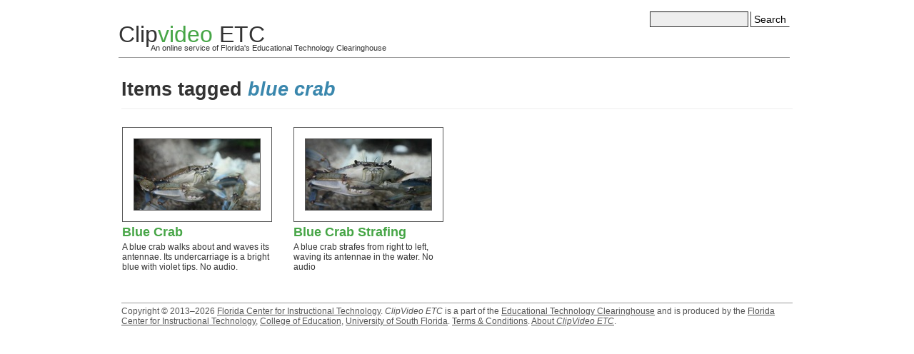

--- FILE ---
content_type: text/html; charset=UTF-8
request_url: https://etc.usf.edu/clipvideo/keywords/blue-crab
body_size: 888
content:
<!DOCTYPE html>
<html lang="en">
  <head>
    <meta charset="utf-8">
    <title>Items tagged blue crab | ClipVideo ETC</title>
    <link href="https://etc.usf.edu/clipvideo/css/bootstrap.min.css" rel="stylesheet">
    <!--<link rel="stylesheet/less" type="text/css" href="https://etc.usf.edu/clipvideo/less/bootstrap.less">-->
    <script src="https://etc.usf.edu/clipvideo/js/less.js" type="text/javascript"></script>
    <!--meta name="viewport" content="width=device-width, initial-scale=1.0">
    <link href="https://etc.usf.edu/clipvideo/css/bootstrap-responsive.min.css" rel="stylesheet">-->
      </head>
  <body>
     
    <div class="container">
      <div class="row">
        <header class="clip-style span12">
            <h1>
              <a href="https://etc.usf.edu/clipvideo/" style="color:inherit">Clip<span class="highlight">video</span> ETC</a>
            </h1>
            <h2>
                An online service of Florida's Educational Technology Clearinghouse
            </h2>
            <form action="https://etc.usf.edu/clipvideo/search">
                <input type="text" name="q"> <button type="submit" class="button">Search</button>
            </form>
        </header>
      </div>
      
<div class="page-header">
  <h2>Items tagged <em class="text-info">blue crab</em></h2>
 </div>

  <div class="row thumbnails">
      <div class="span3 thumbnail">
      <a href="https://etc.usf.edu/clipvideo/3438-blue-crab"><img src="https://etc.usf.edu/clipvideo/f/item/3438/thumb.jpg" alt="Blue Crab"></a>
      <h3>
        <a href="https://etc.usf.edu/clipvideo/3438-blue-crab">Blue Crab</a>
      </h3>
      <p>A blue crab walks about and waves its antennae. Its undercarriage is a bright blue with violet tips. No audio.</p>
    </div>
      <div class="span3 thumbnail">
      <a href="https://etc.usf.edu/clipvideo/3439-blue-crab-strafing"><img src="https://etc.usf.edu/clipvideo/f/item/3439/thumb.jpg" alt="Blue Crab Strafing"></a>
      <h3>
        <a href="https://etc.usf.edu/clipvideo/3439-blue-crab-strafing">Blue Crab Strafing</a>
      </h3>
      <p>A blue crab strafes from right to left, waving its antennae in the water. No audio</p>
    </div>
  </div>

      <div class="row"> 
  <footer class="span12">
      <p>
          Copyright © 2013&ndash;2026 <a href="https://fcit.usf.edu/" title="Florida Center for Instructional Technology">Florida Center for Instructional Technology</a>.
          <em>ClipVideo ETC</em> is a part of the <a href="https://etc.usf.edu/" title="Educational Technology Clearinghouse">Educational Technology Clearinghouse</a>
          and is produced by the <a href="https://fcit.usf.edu/" title="Florida Center for Instructional Technology">Florida Center for Instructional Technology</a>,
          <a href="https://www.coedu.usf.edu/" title="USF College of Education Home Page">College of Education</a>,
          <a href="https://www.usf.edu/" title="University of South Florida">University of South Florida</a>.
          <a href="https://etc.usf.edu/clipvideo/license">Terms &amp; Conditions</a>.
          <a href="https://etc.usf.edu/clipvideo/credits">About <em>ClipVideo ETC</em></a>.
      </p>
  </footer>
</div>    </div>     <section id="scripts">
      <script src="//ajax.googleapis.com/ajax/libs/jquery/1.9.0/jquery.min.js"></script>
      <script src="https://etc.usf.edu/clipvideo/js/bootstrap.min.js"></script>
                </section>
  </body>
</html>
